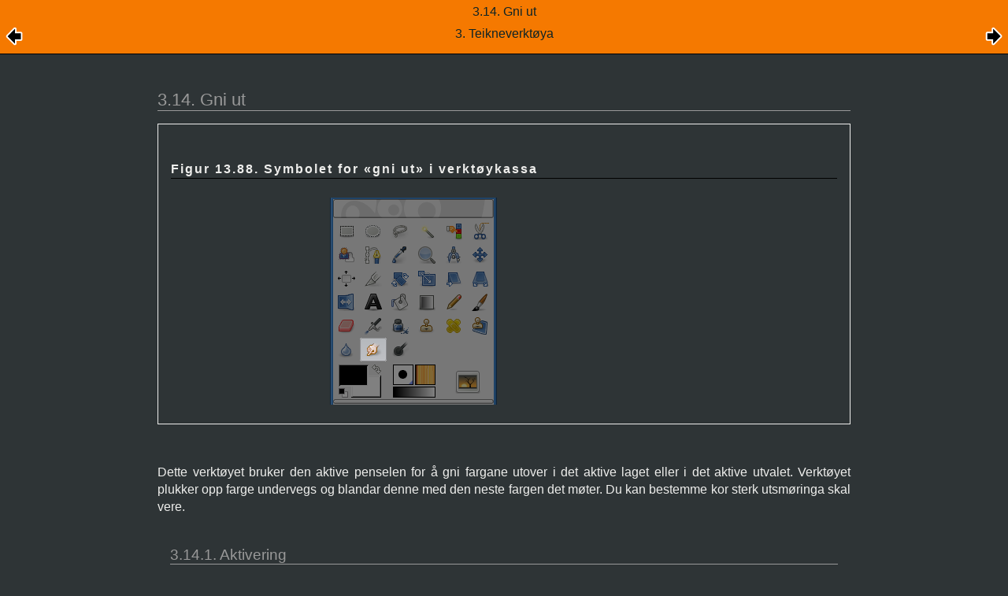

--- FILE ---
content_type: text/html; charset=UTF-8
request_url: https://docs.gimp.org/2.6/nn/gimp-tool-smudge.html
body_size: 7750
content:
<?xml version="1.0" encoding="UTF-8" standalone="no"?>
<!DOCTYPE html PUBLIC "-//W3C//DTD XHTML 1.0 Transitional//EN" "http://www.w3.org/TR/xhtml1/DTD/xhtml1-transitional.dtd">
<html xmlns="http://www.w3.org/1999/xhtml">
  <head>
    <meta http-equiv="Content-Type" content="text/html; charset=UTF-8" />
    <title>3.14. Gni ut</title>
    <link rel="stylesheet" href="gimp-help-plain.css" type="text/css" />
    <link rel="stylesheet" href="gimp-help-screen.css" type="text/css" />
    <link rel="stylesheet" href="gimp-help-custom.css" type="text/css" />
    <link rel="alternate stylesheet" href="gimp22.css" type="text/css" title="gimp22" />
    <meta name="generator" content="DocBook XSL Stylesheets V1.78.1" />
    <link rel="home" href="index.html" title="GNU biletbehandlingsprogram" />
    <link rel="up" href="gimp-tools-paint.html" title="3. Teikneverktøya" />
    <link rel="prev" href="gimp-tool-convolve.html" title="3.13. Slør eller skjerp" />
    <link rel="next" href="gimp-tool-dodge-burn.html" title="3.15. Avskygging/Etterbelysning" />
  </head>
  <body>
    <div class="navheader">
      <table width="100%" summary="Navigation header">
        <tr>
          <th colspan="3" align="center">3.14. Gni ut</th>
        </tr>
        <tr>
          <td width="20%" align="left"><a accesskey="p" href="gimp-tool-convolve.html"><img src="images/prev.png" alt="Att" /></a> </td>
          <th width="60%" align="center">3. Teikneverktøya</th>
          <td width="20%" align="right"> <a accesskey="n" href="gimp-tool-dodge-burn.html"><img src="images/next.png" alt="Fram" /></a></td>
        </tr>
      </table>
      <hr />
    </div>
    <div class="sect2">
      <div class="titlepage">
        <div>
          <div>
            <h3 class="title"><a id="gimp-tool-smudge"></a>3.14. Gni ut</h3>
          </div>
        </div>
      </div>
      <a id="idm273606716784" class="indexterm"></a>
      <a id="idm273608835936" class="indexterm"></a>
      <div class="figure">
        <a id="idm273606085856"></a>
        <p class="title">
          <strong>Figur 13.88. Symbolet for «gni ut» i verktøykassa</strong>
        </p>
        <div class="figure-contents">
          <div class="mediaobject">
            <img src="images/toolbox/toolbox-smudge.png" alt="Symbolet for «gni ut» i verktøykassa" />
          </div>
        </div>
      </div>
      <br class="figure-break" />
      <p>Dette verktøyet bruker den aktive penselen for å gni fargane utover i det aktive laget eller i det aktive utvalet. Verktøyet plukker opp farge undervegs og blandar denne med den neste fargen det møter. Du kan bestemme kor sterk utsmøringa skal vere.</p>
      <div class="sect3">
        <div class="titlepage">
          <div>
            <div>
              <h4 class="title"><a id="idm273608835424"></a>3.14.1. Aktivering</h4>
            </div>
          </div>
        </div>
        <p>Du kan hente fram dette verktøyet anten</p>
        <div class="itemizedlist">
          <ul class="itemizedlist" style="list-style-type: disc; ">
            <li class="listitem">
              <p>frå biletmenyen via <span class="guimenu">Verktøy</span> → <span class="guisubmenu">Teikneverktøya</span> → <span class="guimenuitem">Gni ut</span>,</p>
            </li>
            <li class="listitem">
              <p>ved å klikke på verktøysymbolet <span class="guiicon"><img src="images/toolbox/stock-tool-smudge-22.png" /></span> i verktøykassa</p>
            </li>
            <li class="listitem">
              <p>eller med tastesnarvegen <span class="keycap"><strong>S</strong></span>.</p>
            </li>
          </ul>
        </div>
      </div>
      <div class="sect3">
        <div class="titlepage">
          <div>
            <div>
              <h4 class="title"><a id="idm273600600064"></a>3.14.2. Valtastane (normalinnstillinga)</h4>
            </div>
          </div>
        </div>
        <div class="variablelist">
          <dl class="variablelist">
            <dt>
              <span class="term">
          <span class="keycap"><strong>Shift</strong></span>
        </span>
            </dt>
            <dd>
              <p>Gjer at verktøyet gnir utover i rette linjer. Held du nede <span class="keycap"><strong>Shift</strong></span>-tasten medan du klikkar med <span class="mousebutton">venstre museknapp</span> vil dette lage ei rett linje mellom det punktet du sist klikka på og til det nye klikkpunktet. Du kan klikke på nye punkt for å lage nye, rette linjer.</p>
            </dd>
            <dt>
              <span class="term">
          <span class="keycap"><strong>Ctrl</strong></span>
        </span>
            </dt>
            <dd>
              <p>Tastekombinasjonen <span class="keycap"><strong>Ctrl</strong></span> + <span class="keycap"><strong>Shift</strong></span> gjer at verktøyet teiknar i vinklar delelege med 15°. (15°, 30° osv.)</p>
            </dd>
          </dl>
        </div>
      </div>
      <div class="sect3">
        <div class="titlepage">
          <div>
            <div>
              <h4 class="title"><a id="idm273614572800"></a>3.14.3. Innstillingar</h4>
            </div>
          </div>
        </div>
        <div class="figure">
          <a id="idm273614572064"></a>
          <p class="title">
            <strong>Figur 13.89. Innstillingane for verktøyet «gni ut»</strong>
          </p>
          <div class="figure-contents">
            <div class="mediaobject">
              <img src="images/toolbox/tool-options-smudge.png" alt="Innstillingane for verktøyet «gni ut»" />
            </div>
          </div>
        </div>
        <br class="figure-break" />
        <p>Normalt blir innstillingane for det valde verktøyet vist under verktøykassa. Dersom dette ikkje er tilfelle, kan du få tilgang til dei frå biletmenyen via <span class="guimenu">Vindauge</span> → <span class="guisubmenu">Dialogvindauge</span> → <span class="guimenuitem">Verktøyinnstillingar</span> som vil opne verktøyinnstillingane for det aktive verktøyet.</p>
        <div class="variablelist">
          <dl class="variablelist">
            <dt>
              <span class="term">Dekkevne, pensel, skalering, penseldynamikk, uttoning, sitring, hard kant, grad</span>
            </dt>
            <dd>Du finn ei beskriving av innstillingar som gjeld mange eller alle teikneverktøya under <a class="link" href="gimp-tools-paint.html#gimp-tools-paint-options" title="3.1.2. Verktøyinnstillingar">felles innstillingar for teikneverktøya</a>.</dd>
          </dl>
        </div>
      </div>
    </div>
    <div class="navfooter">
      <hr />
      <table width="100%" summary="Navigation footer">
        <tr>
          <td width="40%" align="left"><a accesskey="p" href="gimp-tool-convolve.html"><img src="images/prev.png" alt="Att" /></a> </td>
          <td width="20%" align="center">
            <a accesskey="u" href="gimp-tools-paint.html">
              <img src="images/up.png" alt="Opp" />
            </a>
          </td>
          <td width="40%" align="right"> <a accesskey="n" href="gimp-tool-dodge-burn.html"><img src="images/next.png" alt="Fram" /></a></td>
        </tr>
        <tr>
          <td width="40%" align="left" valign="top"><a accesskey="p" href="gimp-tool-convolve.html">3.13. Slør eller skjerp</a> </td>
          <td width="20%" align="center">
            <a accesskey="h" href="index.html">
              <img src="images/home.png" alt="Heim" />
            </a>
          </td>
          <td width="40%" align="right" valign="top"> <a accesskey="n" href="gimp-tool-dodge-burn.html">3.15. Avskygging/Etterbelysning</a></td>
        </tr>
      </table>
    </div>
  </body>
</html>
